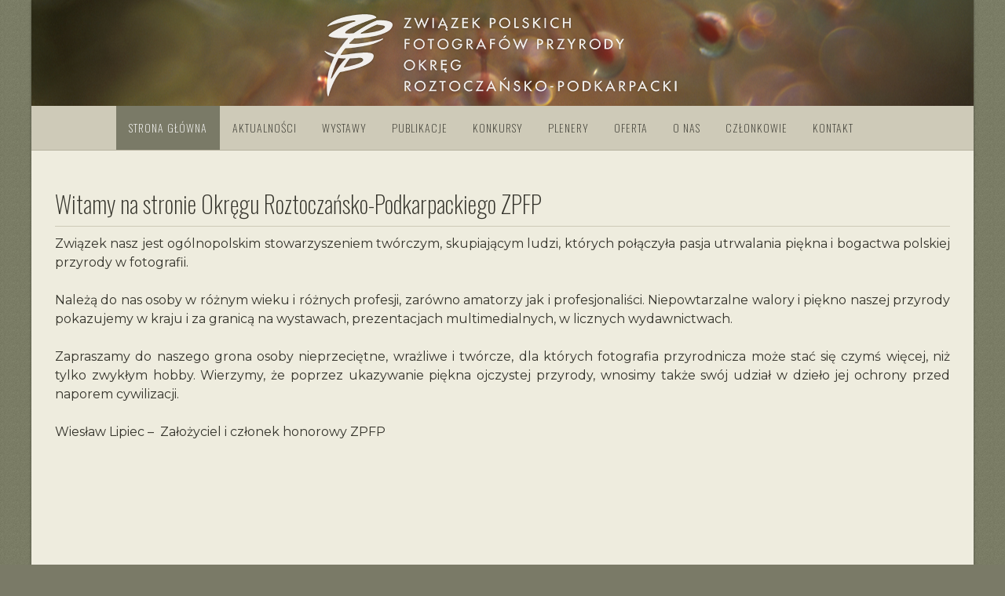

--- FILE ---
content_type: text/html; charset=UTF-8
request_url: https://zpfp-orp.pl/
body_size: 2617
content:
<!doctype html>
<html lang="">
<head>
<meta charset="UTF-8">
<meta http-equiv="X-UA-Compatible" content="IE=edge">
<meta name="viewport" content="width=device-width, initial-scale=1, maximum-scale=1, user-scalable=no, viewport-fit=cover">
<title>ZPFP ORP | Okręg Roztoczańsko-Podkarpacki Związku Polskich Fotografów Przyrody</title>
<meta http-equiv="Pragma" content="no-cache">
<meta name="description" content="Związek nasz jest og&oacute;lnopolskim stowarzyszeniem tw&oacute;rczym, skupiającym ludzi, kt&oacute;rych połączyła pasja utrwalania piękna i bogactwa polskiej przyrody w fotografii. Należą do nas osoby w r&oacute;żnym wieku i r&oacute;żnych profesji, zar&oacute;wno amatorzy jak" /> 
<meta name="Publisher" content="" >
<meta name="Copyright" content="" >
<meta name="Keywords" content="Fotografia Przyrodnicza, Roztocze, Podkarpacie, Bieszczady, Przyroda, Fotograf, Galeria, Zdjęcia, Okręg Roztoczańsko-Podkarpacki, Związek Polskich Fotografów Przyrody" >
<meta name="Author" content="" />
<meta name="Audience" content="All" />
<meta name="title" content="ZPFP ORP | Okręg Roztoczańsko-Podkarpacki Związku Polskich Fotografów Przyrody">
<meta name="revisit-after" content="5 Days" />
<meta name="robots" content="index,follow,all">
<meta name="language" content=""> 
<meta name="rating" content="safe for kids">
<meta name="web_author" content="Marek Piotrowski, www.marekpiotrowski.com">
<link rel="apple-touch-icon-precomposed" href="https://zpfp-orp.pl/images/favicon.png">
<link rel="shortcut icon" href="https://zpfp-orp.pl/images/favicon.png">
<meta property="og:url" content="https://zpfp-orp.pl/" />
<meta property="og:type" content="website" />
<meta property="og:title" content="ZPFP ORP | Okręg Roztoczańsko-Podkarpacki Związku Polskich Fotografów Przyrody" />
<meta property="og:description"  content="Związek nasz jest og&oacute;lnopolskim stowarzyszeniem tw&oacute;rczym, skupiającym ludzi, kt&oacute;rych połączyła pasja utrwalania piękna i bogactwa polskiej przyrody w fotografii. Należą do nas osoby w r&oacute;żnym wieku i r&oacute;żnych profesji, zar&oacute;wno amatorzy jak" />
<meta property="og:image" content="https://zpfp-orp.pl/css/header.jpg" />
<link href="https://fonts.googleapis.com/css?family=Montserrat|Oswald:200" rel="stylesheet"> 
<link href="https://fonts.googleapis.com/css?family=Muli:200,400" rel="stylesheet"> 

<link rel="stylesheet" href="https://zpfp-orp.pl/css/animations.css?v=2.4">
<link rel="stylesheet" href="https://zpfp-orp.pl/css/animsition.css?v=2.4">
<link rel="stylesheet" href="https://zpfp-orp.pl/css/fontello.css?v=2.4">
<link rel="stylesheet" href="https://zpfp-orp.pl/css/global.css?v=2.4">
<link rel="stylesheet" href="https://zpfp-orp.pl/css/grids-responsive-min.css?v=2.4">
<link rel="stylesheet" href="https://zpfp-orp.pl/css/hover-min.css?v=2.4">
<link rel="stylesheet" href="https://zpfp-orp.pl/css/jquery.fancybox.min.css?v=2.4">
<link rel="stylesheet" href="https://zpfp-orp.pl/css/menu.css?v=2.4">
<link rel="stylesheet" href="https://zpfp-orp.pl/css/social.css?v=2.4">
<script src="https://zpfp-orp.pl/js/jquery.min.js"></script>
<script src="https://zpfp-orp.pl/js/animsition.min.js"></script>
<script>
$(document).ready(function()
{
    // No right click
    $(document).bind('contextmenu', function() 
    {
        alert('All © Copyright 2000-2019 ZPFP | Wszelkie prawa zastrzeżone  ');
        return false;
    });

});
</script>
</head>
<body >
<div id="wrap">
<div class="main_container">
<header itemscope itemtype="http://schema.org/WPHeader"> 
<a href="https://zpfp-orp.pl"><img src="https://zpfp-orp.pl/images/zpfp.png" alt=""  border="0" /></a>
</header>
<div class="menu">
<!-- nav -->
<div class="nav"><div class='menu-trigger'><i class="fa fa-bars fa-lg" aria-hidden="true"></i>
 Menu </div>
<nav> 
<ul class="topnav">
					<li><a class="animsition-link active" href="https://zpfp-orp.pl/" > Strona główna </a> </li> <li><a class="animsition-link" href="https://zpfp-orp.pl/aktualnosci"> Aktualności </a></li> <li><a class="animsition-link" href="https://zpfp-orp.pl/wystawy"> Wystawy </a></li> <li><a class="animsition-link" href="https://zpfp-orp.pl/publikacje"> Publikacje </a></li> <li><a class="animsition-link" href="https://zpfp-orp.pl/konkursy"> Konkursy </a></li> <li><a class="animsition-link" href="https://zpfp-orp.pl/plenery"> Plenery </a></li> <li><a class="animsition-link" href="https://zpfp-orp.pl/oferta"> Oferta </a></li> <li><a class="animsition-link" href="https://zpfp-orp.pl/onas"> O nas </a></li> <li><a class="animsition-link" href="https://zpfp-orp.pl/czlonkowie"> Członkowie </a></li> <li><a class="animsition-link" href="https://zpfp-orp.pl/kontakt"> Kontakt </a></li> </ul>

</nav>
    </div>
    <!-- /nav -->
     
</div>
<div class="animsition">
<div class="main">

<div class="pure-g">	
<div class="pure-u-1 pure-u-sm-1-1 pure-u-md-1-1 pure-u-lg-1-1 pure-u-xl-1-1 animatedParent animateOnce">
<div class="title_2 animated fadeInUpShort">Witamy na stronie Okręgu Roztoczańsko-Podkarpackiego ZPFP</div>
</div>
<div class="pure-u-1 pure-u-sm-1-1 pure-u-md-1-1 pure-u-lg-1-1 pure-u-xl-1-1 animatedParent animateOnce">
<div class="article_txt animated fadeInUpShort"><p>Związek nasz jest og&oacute;lnopolskim stowarzyszeniem tw&oacute;rczym, skupiającym ludzi, kt&oacute;rych połączyła pasja utrwalania piękna i&nbsp;bogactwa polskiej przyrody w&nbsp;fotografii.<br />
<br />
Należą do nas osoby w&nbsp;r&oacute;żnym wieku i&nbsp;r&oacute;żnych profesji, zar&oacute;wno amatorzy jak i&nbsp;profesjonaliści. Niepowtarzalne walory i&nbsp;piękno naszej przyrody pokazujemy w&nbsp;kraju i&nbsp;za granicą na wystawach, prezentacjach multimedialnych, w&nbsp;licznych wydawnictwach.<br />
<br />
Zapraszamy do naszego grona osoby nieprzeciętne, wrażliwe i&nbsp;tw&oacute;rcze, dla kt&oacute;rych fotografia przyrodnicza może stać się czymś więcej, niż tylko zwykłym hobby. Wierzymy, że poprzez ukazywanie piękna ojczystej przyrody, wnosimy także sw&oacute;j udział w&nbsp;dzieło jej ochrony przed naporem cywilizacji.<br />
&nbsp;</p>

<p>Wiesław Lipiec &ndash;&nbsp; Założyciel i&nbsp;członek honorowy ZPFP</p> </div>
</div></div>      </div><!-- /.main  -->
   </div><!-- /.animsition  -->
</div><!-- /.main_container  -->

</div><!-- /.WARP --><div class='animatedParent animateOnce'>
<footer class='animated fadeIn delay-250' role="contentinfo" itemscope itemtype="http://schema.org/WPFooter">



    <div id="footer">
    <div class="social">
      <a href="https://www.facebook.com/ZPFPORP/" target="_blank"><i class="icon-facebook-squared"></i></a>
    
    <a href="https://www.instagram.com/zpfp_orp/" target="_blank"><i class="icon-instagram"></i></a>
    </div>
    
    <br><br> 
    All &copy; Copyright 
        <span itemprop="copyrightYear">2005-2026</span>
           <span itemprop="copyrightHolder" itemscope itemtype="http://schema.org/Person"><span itemprop="name"> Okręg Roztoczańsko-Podkarpacki ZPFP </span> | <span  itemprop="description"> Wszelkie prawa zastrzeżone | All rights reserved </span> 
    </span> 
   </div> 
</footer><!-- /.site-footer --></div><!-- /.anim -->
<script src="https://zpfp-orp.pl/js/jquery.fancybox.js"></script>
<script type="text/javascript">
	$("[data-fancybox]").fancybox({
	iframe : {
		css : {
			width : '100%'
		}
	}
});
</script>
 <script>
  $(document).ready(function() {
  $(".animsition").animsition({
    inClass: 'fade-in',
    outClass: 'fade-out',
    inDuration: 1500,
    outDuration: 800,
    linkElement: '.animsition-link',
    // e.g. linkElement: 'a:not([target="_blank"]):not([href^="#"])'
    loading: true,
    loadingParentElement: 'body', //animsition wrapper element
    loadingClass: 'animsition-loading',
    loadingInner: '', // e.g '<img src="loading.svg" />'
    timeout: false,
    timeoutCountdown: 5000,
    onLoadEvent: true,
    browser: [ 'animation-duration', '-webkit-animation-duration'],
    // "browser" option allows you to disable the "animsition" in case the css property in the array is not supported by your browser.
    // The default setting is to disable the "animsition" in a browser that does not support "animation-duration".
    overlay : false,
    overlayClass : 'animsition-overlay-slide',
    overlayParentElement : 'body',
    transition: function(url){ window.location.href = url; }
  });
});
  </script>
  <script>
	$(document).ready(function(){
		$(".menu-trigger").click(function(){
			$('nav').slideToggle();
		});
	});
</script>
<script src='https://zpfp-orp.pl/js/css3-animate-it.js'></script>
</body>
</html>



--- FILE ---
content_type: text/css
request_url: https://zpfp-orp.pl/css/menu.css?v=2.4
body_size: 336
content:
@charset "UTF-8";
/* CSS Document */
.menu
{
background-color: #cecab8;
max-width:100%;
border-bottom:1px solid #b7b39f; 
margin-left:auto;
margin-right:auto;
}
nav
{
max-width:100%;
margin-left:auto;
margin-right:auto;
z-index: 999;  
}
.nav
{
max-width:985px;
margin-left:auto;
margin-right:auto;
margin-bottom:0px;
}
ul.topnav {
letter-spacing: 1px;
text-transform:uppercase;
font-family: 'Oswald', sans-serif;
line-height:120%;
font-weight:400;
font-size: 14px;
color:#626259;
min-height:50px;
list-style-type: none;
margin: 0;
padding: 0;
overflow: hidden;
-webkit-transition:all  0.9s;
-moz-transition: all  0.9s;
-ms-transition: all  0.9s;
-o-transition: all  0.9s;
transition: all  0.6s;
 -webkit-font-smoothing: antialiased;
-moz-osx-font-smoothing: grayscale;
text-rendering: geometricPrecision;
}
ul.topnav li {float: left; }
ul.topnav li a {
letter-spacing: 1px;
text-transform: uppercase;
	font-family: 'Oswald', sans-serif;
		font-weight: 400;
	font-size: 14px;
	color: #35342c;
	display: block;
	text-align: center;
	text-decoration: none;
	padding-top: 20px;
	padding-right: 16px;
	padding-bottom: 20px;
	padding-left: 16px;	
	 -webkit-font-smoothing: antialiased;
-moz-osx-font-smoothing: grayscale;
text-rendering: geometricPrecision;
}

ul.topnav li a:hover:not(.active) {
	 color:#ffffff;
	 background-color:#7a7a67;
-webkit-transition:all  0.9s;
  -moz-transition: all  0.9s;
  -ms-transition: all  0.9s;
  -o-transition: all  0.9s;
  transition: all  0.6s;
   -webkit-font-smoothing: antialiased;
-moz-osx-font-smoothing: grayscale;
text-rendering: geometricPrecision;	}
ul.topnav li a.active {color:#ffffff;	background-color:#7a7a67; }
.bt {	 width:100%; }
ul.topnav li.right {float: right; }
@media screen and (max-width: 1020px){
    ul.topnav li.right, 
    ul.topnav li {float: none;}
.menu_pl
{
max-width:100%;
margin-left:auto;
margin-right:auto;
}
.menu_en
{
max-width:100%;
margin-left:auto;
margin-right:auto;
}
.menu_de
{
max-width:100%;
margin-left:auto;
margin-right:auto;
}
}
.menu-trigger {
color:#626259;background:#cecab8;text-transform:uppercase;padding:15px;margin:0 0 0px;cursor:pointer; text-align:center;
letter-spacing: 5px;
text-transform:uppercase;
font-family: 'Oswald', sans-serif;
font-weight:400;
font-size: 14px;
 -webkit-font-smoothing: antialiased;
-moz-osx-font-smoothing: grayscale;
text-rendering: geometricPrecision;
}
@media (min-width:1020px) {
.menu-trigger {display:none;}
nav {display:block !important; }	
}
@media (max-width:1020px) {
.menu-trigger {display:block;}
nav {display:none;}
}
